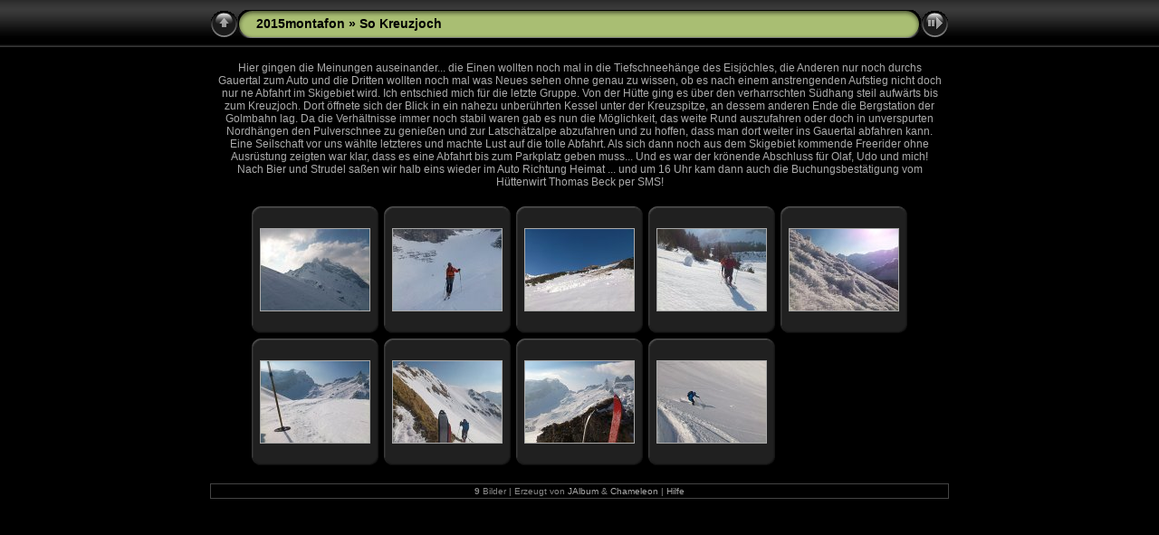

--- FILE ---
content_type: text/html
request_url: http://bilderradio.de/skitour/tour15/So%20Kreuzjoch/index.html
body_size: 10697
content:
<!DOCTYPE html PUBLIC "-//W3C//DTD XHTML 1.0 Transitional//EN" "http://www.w3.org/TR/xhtml1/DTD/xhtml1-transitional.dtd">
<!-- Free version -->
<html xmlns="http://www.w3.org/1999/xhtml" lang="de" xml:lang="de">
<!-- saved from url=(0014)about:internet -->
<!-- saved from url=(0014)about:internet -->
<head>
<title>2015montafon/So Kreuzjoch</title>
<meta http-equiv="Content-Type" content="text/html;charset=UTF-8" />
<meta name="Keywords" content="photo,album,gallery,So Kreuzjoch" />
<script type="text/javascript">
/* <![CDATA[ */
function keypress(e) {
	if(!e) var e = window.event;
	if(e.keyCode) keyCode = e.keyCode; 
	else if(e.which) keyCode = e.which;
	switch(keyCode) {
		case 8: window.location="../index.html"; return false; break;
		case 63273: case 36: window.location="index.html"; return false; break;
		case 63275: case 35: window.location="index.html"; return false; break;
		case 32: show_down(); setTimeout('show_out()', 200); return false; break;
		case 13: window.location="slides/DSC_0131.html?show_param=3"; break;
	}
	return true;
}
function keypresslistener() {
	if(document.all) document.onkeydown = keypress;
	else if(document.layers || document.getElementById) document.onkeypress = keypress;
}
up0 = new Image(31,31); up0.src = "../res/up.gif";
up1 = new Image(31,31); up1.src = "../res/up1.gif";
next0 = new Image(31,31); next0.src = "../res/next.gif";
next1 = new Image(31,31); next1.src = "../res/next1.gif";
prev0 = new Image(31,31); prev0.src = "../res/prev.gif";
prev1 = new Image(31,31); prev1.src = "../res/prev1.gif";
show0 = new Image(31,31);show0.src = "../res/show.gif";
show1 = new Image(31,31);show1.src = "../res/show1.gif";
stop0 = new Image(31,31);stop0.src = "../res/stop.gif";
stop1 = new Image(31,31);stop1.src = "../res/stop1.gif";

var delay = 3;
function show_over() { 
	document.getElementById("show").src = show1.src;;
}
function show_out() { 
	document.getElementById("show").src = show0.src;
}
function show_down() { 
	window.location="slides/DSC_0131.html?show_param="+delay;
}
function change_delay() { 
	delay = prompt('Verzögerung', 3);
}
function redirect() {
}

/* ]]> */
</script>


<link rel="stylesheet" type="text/css" href="../res/styles.css" />
<style type="text/css">
body { background-image: url(../res/bg.gif); background-repeat: repeat-x; }
</style>
<link rel="alternate" href="album.rss" type="application/rss+xml"/>
</head>

<body id="body" onload="keypresslistener();">
<div style="margin-left:auto; margin-right:auto; padding-bottom:10px; text-align:center;" align="center">
<table style="height:54px;" align="center" cellspacing="0" cellpadding="0" border="0">
<tr><td>
<!-- Header of index pages -->
<table style="width:816px;" cellspacing="0" cellpadding="0" border="0">
<tr>
<td style="width:31px">
    <a href="../index.html"><img style="border:0;" src="../res/up.gif" onmouseover="this.src=up1.src" onmouseout="this.src=up0.src" width="31" height="31" title=" Eine Ebene nach oben " alt="Up" id="up" /></a></td>
<td style="width:20px;">
  <img style="border:0;" src="../res/hdr_left.gif" alt="" /></td>
<td style="text-align:left; background:transparent url(../res/hdr_mid.gif) repeat-x; white-space:nowrap;" class="title"> <a href="../index.html">2015montafon</a> &raquo; So Kreuzjoch </td>
<td style="width:20px;">
  <img style="border:0;" src="../res/hdr_right.gif" alt="" /></td>
<td style="width:31px;"> <!-- Start/Stop slideshow button -->
  <a href="javascript:void(0)"><img style="border:0;" onmouseover="show_over();" onmouseout="show_out();" onmousedown="show_down();" ondblclick="change_delay();" src="../res/show.gif" width="31" height="31" title=" Diashow starten/beenden - Doppelklick, um die Geschwindigkeit zu ändern " alt="Slideshow" id="show" /></a></td>
</tr></table>
</td></tr></table>
			<br />
			<table align="center" width="800" border="0" cellspacing="0" cellpadding="0">
				<tr>
					<td>Hier gingen die Meinungen auseinander... die Einen wollten noch mal in die Tiefschneehänge des Eisjöchles, die Anderen nur noch durchs Gauertal zum Auto und die Dritten wollten noch mal was Neues sehen ohne genau zu wissen, ob es nach einem anstrengenden Aufstieg nicht doch nur ne Abfahrt im Skigebiet wird. Ich entschied mich für die letzte Gruppe. Von der Hütte ging es über den verharrschten Südhang steil aufwärts bis zum Kreuzjoch. Dort öffnete sich der Blick in ein nahezu unberührten Kessel unter der Kreuzspitze, an dessem anderen Ende die Bergstation der Golmbahn lag. Da die Verhältnisse immer noch stabil waren gab es nun die Möglichkeit, das weite Rund auszufahren oder doch in unverspurten Nordhängen den Pulverschnee zu genießen und zur Latschätzalpe abzufahren und zu hoffen, dass man dort weiter ins Gauertal abfahren kann. Eine Seilschaft vor uns wählte letzteres und machte Lust auf die tolle Abfahrt. Als sich dann noch aus dem Skigebiet kommende Freerider ohne Ausrüstung zeigten war klar, dass es eine Abfahrt bis zum Parkplatz geben muss... Und es war der krönende Abschluss für Olaf, Udo und mich! Nach Bier und Strudel saßen wir halb eins wieder im Auto Richtung Heimat ... und um 16 Uhr kam dann auch die Buchungsbestätigung vom Hüttenwirt Thomas Beck per SMS!<br />
					</td>
				</tr>
			</table>
			<br />
			<!-- Thumbnail images -->

<table align="center" cellspacing="6" cellpadding="0" border="0">
<tr><td style="vertical-align:top; text-align:center;"><table width="140" align="center" border="0" cellspacing="0" cellpadding="0">
<tr><td style="width:140px; height:140px; background:url(../res/dia.gif); background-repeat:no-repeat; margin-left:auto; margin-right:auto; text-align:center;">
<a href="slides/DSC_0131.html">
<img  class="image" src="thumbs/DSC_0131.jpg" width="120" height="90" title=" DSC_0131.jpg " alt="DSC_0131" /></a></td></tr>
</table>
</td>
<td style="vertical-align:top; text-align:center;"><table width="140" align="center" border="0" cellspacing="0" cellpadding="0">
<tr><td style="width:140px; height:140px; background:url(../res/dia.gif); background-repeat:no-repeat; margin-left:auto; margin-right:auto; text-align:center;">
<a href="slides/DSC_0132.html">
<img  class="image" src="thumbs/DSC_0132.jpg" width="120" height="90" title=" DSC_0132.jpg " alt="DSC_0132" /></a></td></tr>
</table>
</td>
<td style="vertical-align:top; text-align:center;"><table width="140" align="center" border="0" cellspacing="0" cellpadding="0">
<tr><td style="width:140px; height:140px; background:url(../res/dia.gif); background-repeat:no-repeat; margin-left:auto; margin-right:auto; text-align:center;">
<a href="slides/DSC_0136.html">
<img  class="image" src="thumbs/DSC_0136.jpg" width="120" height="90" title=" DSC_0136.jpg " alt="DSC_0136" /></a></td></tr>
</table>
</td>
<td style="vertical-align:top; text-align:center;"><table width="140" align="center" border="0" cellspacing="0" cellpadding="0">
<tr><td style="width:140px; height:140px; background:url(../res/dia.gif); background-repeat:no-repeat; margin-left:auto; margin-right:auto; text-align:center;">
<a href="slides/DSC_0137.html">
<img  class="image" src="thumbs/DSC_0137.jpg" width="120" height="90" title=" DSC_0137.jpg " alt="DSC_0137" /></a></td></tr>
</table>
</td>
<td style="vertical-align:top; text-align:center;"><table width="140" align="center" border="0" cellspacing="0" cellpadding="0">
<tr><td style="width:140px; height:140px; background:url(../res/dia.gif); background-repeat:no-repeat; margin-left:auto; margin-right:auto; text-align:center;">
<a href="slides/DSC_0138.html">
<img  class="image" src="thumbs/DSC_0138.jpg" width="120" height="90" title=" DSC_0138.jpg " alt="DSC_0138" /></a></td></tr>
</table>
</td></tr>
<tr><td style="vertical-align:top; text-align:center;"><table width="140" align="center" border="0" cellspacing="0" cellpadding="0">
<tr><td style="width:140px; height:140px; background:url(../res/dia.gif); background-repeat:no-repeat; margin-left:auto; margin-right:auto; text-align:center;">
<a href="slides/DSC_0141.html">
<img  class="image" src="thumbs/DSC_0141.jpg" width="120" height="90" title=" DSC_0141.jpg " alt="DSC_0141" /></a></td></tr>
</table>
</td>
<td style="vertical-align:top; text-align:center;"><table width="140" align="center" border="0" cellspacing="0" cellpadding="0">
<tr><td style="width:140px; height:140px; background:url(../res/dia.gif); background-repeat:no-repeat; margin-left:auto; margin-right:auto; text-align:center;">
<a href="slides/DSC_0142.html">
<img  class="image" src="thumbs/DSC_0142.jpg" width="120" height="90" title=" DSC_0142.jpg " alt="DSC_0142" /></a></td></tr>
</table>
</td>
<td style="vertical-align:top; text-align:center;"><table width="140" align="center" border="0" cellspacing="0" cellpadding="0">
<tr><td style="width:140px; height:140px; background:url(../res/dia.gif); background-repeat:no-repeat; margin-left:auto; margin-right:auto; text-align:center;">
<a href="slides/DSC_0144.html">
<img  class="image" src="thumbs/DSC_0144.jpg" width="120" height="90" title=" DSC_0144.jpg " alt="DSC_0144" /></a></td></tr>
</table>
</td>
<td style="vertical-align:top; text-align:center;"><table width="140" align="center" border="0" cellspacing="0" cellpadding="0">
<tr><td style="width:140px; height:140px; background:url(../res/dia.gif); background-repeat:no-repeat; margin-left:auto; margin-right:auto; text-align:center;">
<a href="slides/DSC_0145.html">
<img  class="image" src="thumbs/DSC_0145.jpg" width="120" height="90" title=" DSC_0145.jpg " alt="DSC_0145" /></a></td></tr>
</table>
</td>
</tr>
</table>

<br />
<table style="width:816px;" align="center" class="infotable" cellspacing="0" cellpadding="2">
<tr><td align="center" class="xsmalltxt"><strong>9</strong> Bilder | Erzeugt von <a href="http://jalbum.net" title=" JAlbum v9.6.1 - JAlbum - Der Freeware Web-Fotoalbum-Generator ">JAlbum</a>&nbsp;&amp;&nbsp;<a href="http://lazaworx.com/" title=" Chameleon v4.41 Black skin by LazaWorx ">Chameleon</a> | <a href="javascript:void(0)" onclick="window.open('../help.html','Hilfe','toolbar=no,location=no,directories=no,status=no,menubar=no,scrollbars=yes,copyhistory=no,resizable=yes,width=560,height=560')">Hilfe</a></td></tr>
</table>

</div>
<div id="jalbumwidgetcontainer"></div>
<script type="text/javascript" charset="utf-8"><!--//--><![CDATA[//><!--
_jaSkin = "Chameleon";
_jaStyle = "Black.css";
_jaVersion = "9.6.1";
_jaGeneratorType = "desktop";
_jaLanguage = "de";
_jaPageType = "index";
_jaRootPath = "..";
var script = document.createElement("script");
script.type = "text/javascript";
script.src = "http://jalbum.net/widgetapi/load.js";
document.getElementById("jalbumwidgetcontainer").appendChild(script);
//--><!]]></script>

</body>
</html>
